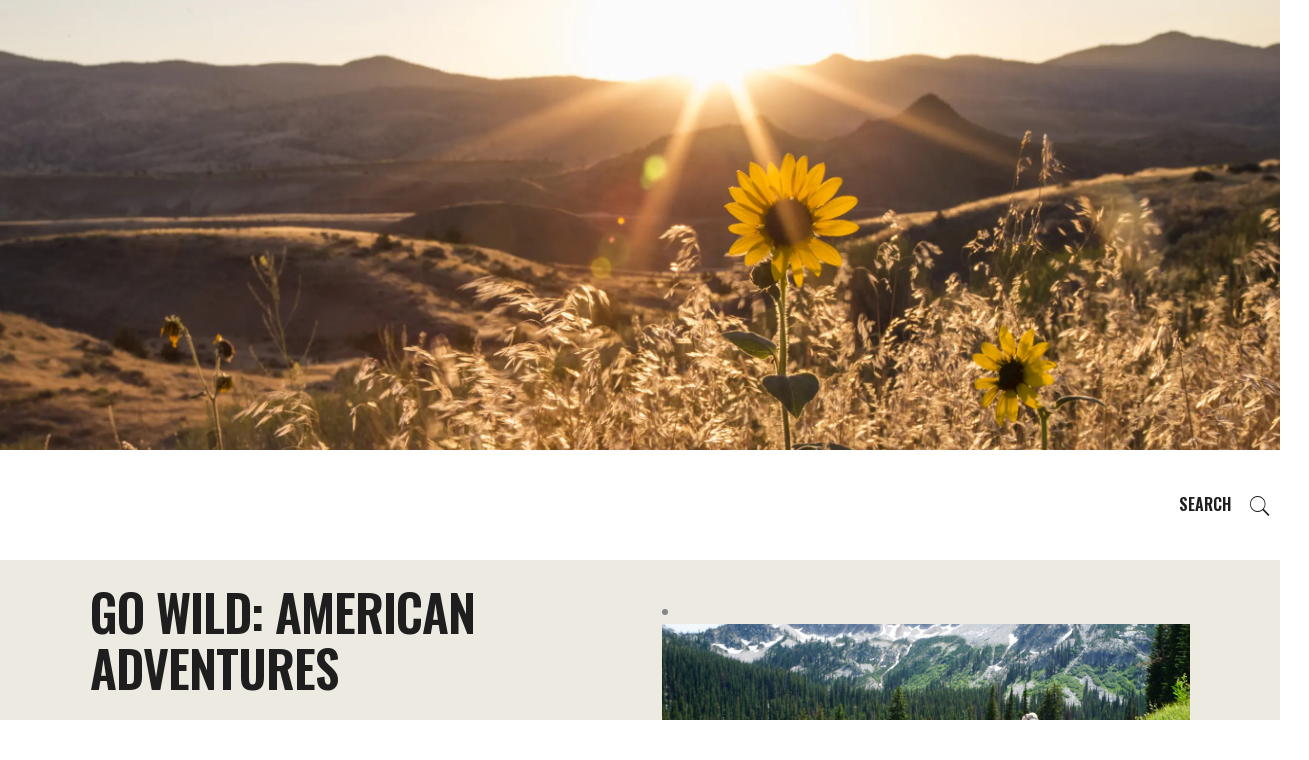

--- FILE ---
content_type: text/css; charset=utf-8
request_url: https://visiteasternoregon.com/wp-content/cache/min/1/wp-content/themes/wanderland/assets/css/style_dynamic_responsive.css?ver=1769995125
body_size: -40
content:
@media only screen and (min-width:769px) and (max-width:1024px){}@media only screen and (min-width:681px) and (max-width:768px){h1{font-size:50px;line-height:52px}h2{font-size:42px;line-height:45px}h3{font-size:37px;line-height:41px}}@media only screen and (max-width:680px){h1{font-size:45px;line-height:46px}h2{font-size:42px;line-height:44px}h3{font-size:35px;line-height:38px}h4{font-size:32px;line-height:33px}}